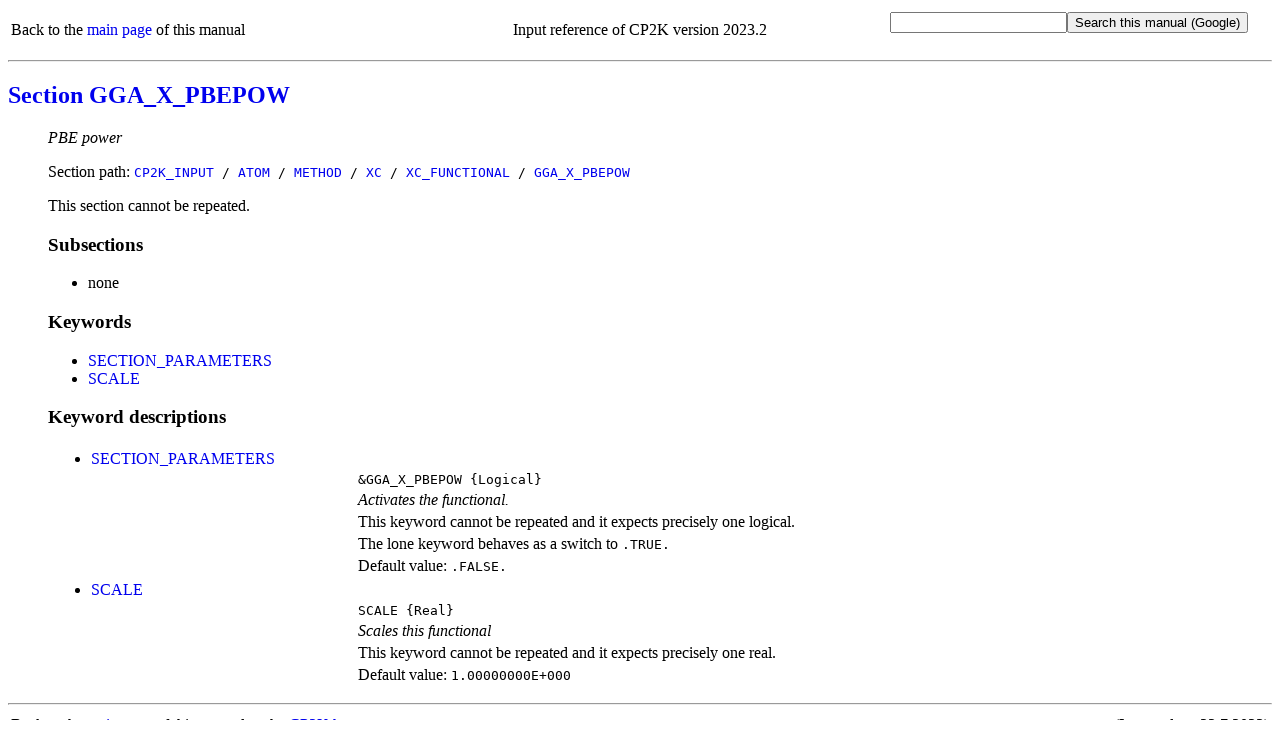

--- FILE ---
content_type: text/html
request_url: https://manual.cp2k.org/cp2k-2023_2-branch/CP2K_INPUT/ATOM/METHOD/XC/XC_FUNCTIONAL/GGA_X_PBEPOW.html
body_size: 1842
content:
<!DOCTYPE html
  PUBLIC "html" "html">
<html>
   <head>
      <meta http-equiv="Content-Type" content="text/html; charset=UTF-8">
      <title>CP2K_INPUT / ATOM / METHOD / XC / XC_FUNCTIONAL / GGA_X_PBEPOW</title>
      <meta name="language" content="en">
      <meta name="copyright" content="2000 - 2023 CP2K developers group">
      <meta name="description" content="PBE power">
      <meta name="keywords" content="scientific,computing,chemistry,physics,documentation,help,manual,Fortran,parallel,molecular dynamics,MD,density functional theory,DFT,electronic structure,linear scaling,force field,Quickstep,GPW,GAPW,FIST,QM,MM">
      <link rel="shortcut icon" href="../../../../../favicon.png" type="image/png">
      <style type="text/css">
  a {text-decoration: none;}
  body {background-color: #ffffff;}
  code.upper {text-transform: uppercase;}
  li {margin-left: 0em; padding-left: 0em; text-indent: 0em;}
  p.uctt {font-family: monospace; text-transform: uppercase;}
  table.default {table-layout: fixed; width: 100%;}
  td.l {width: 25%;}
  td.r {width: 75%;}
  ul.circle {list-style-type: circle;}
  ul.disc {list-style-type: disc;}
  ul.index {list-style-type: none; margin-left: 0em; padding-left: 1.8em; text-indent: 0em;}
  ul.none {list-style-type: none;}
  ul.noscript {list-style-type: disc;}
  ul.square {list-style-type: square;}
  .button {font-family: monospace; font-size: 100%; cursor: pointer;}
  #html_table
  {
   border: 1px solid #000000;
   border-collapse: collapse;
   margin-left: 25px;
   padding: 6px;
   text-align: left;
   vertical-align: middle;
  }
 </style><noscript>
         <style>
   ul.index {list-style-type: disc; margin-left: 0px; padding-left: 1.8em; text-indent: 0px}
   ul.noscript {display: none}
  </style></noscript><script language="javascript" type="text/javascript" src="../../../../../toggle_folding.js"></script></head>
   <body>
      <table class="default" summary="header">
         <tr>
            <td align="left">
               Back to the <a href="../../../../../index.html">main page</a> of this manual
               </td>
            <td align="center">
               Input reference of CP2K version 2023.2</td>
            <td align="right">
               <form method="get" action="https://www.google.com/search"><input type="text" name="q" maxlength="255"><input type="submit" value="Search this manual (Google)"><input type="hidden" name="domains" value="https://manual.cp2k.org/trunk/"><input type="radio" style="visibility:hidden" name="sitesearch" value="https://manual.cp2k.org/trunk/" checked></form>
            </td>
         </tr>
      </table>
      <hr>
      <h2><a href="../../../../../index.html#CP2K_INPUT/ATOM/METHOD/XC/XC_FUNCTIONAL/GGA_X_PBEPOW.html">Section GGA_X_PBEPOW</a></h2>
      <ul class="none">
         <li><em>PBE power</em></li>
      </ul>
      <ul class="none">
         <li>
            Section path:
            <code class="upper"><a href="../../../../../CP2K_INPUT.html">CP2K_INPUT</a> /
               <a href="../../../../ATOM.html">ATOM</a> /
               <a href="../../../METHOD.html">METHOD</a> /
               <a href="../../XC.html">XC</a> /
               <a href="../XC_FUNCTIONAL.html">XC_FUNCTIONAL</a> /
               <a href="GGA_X_PBEPOW.html">GGA_X_PBEPOW</a></code></li>
      </ul>
      <ul class="none">
         <li>
            This section cannot be repeated.
            </li>
      </ul>
      <ul class="none">
         <li>
            <h3>Subsections</h3>
            <ul class="disc">
               <li>
                  none
                  </li>
            </ul>
         </li>
      </ul>
      <ul class="none">
         <li>
            <h3>Keywords</h3>
            <ul class="disc">
               <li><a href="#SECTION_PARAMETERS" id="list_SECTION_PARAMETERS">SECTION_PARAMETERS</a></li>
            </ul>
            <ul class="disc">
               <li><a href="#SCALE" id="list_SCALE">SCALE</a></li>
            </ul>
         </li>
      </ul>
      <ul class="none">
         <li>
            <h3>Keyword descriptions</h3>
            <table class="default" summary="keyword_description">
               <tr>
                  <td class="l">
                     <ul class="disc">
                        <li><a id="desc_SECTION_PARAMETERS"></a><a href="#list_SECTION_PARAMETERS" id="SECTION_PARAMETERS">SECTION_PARAMETERS</a></li>
                     </ul>
                  </td>
                  <td class="r"></td>
               </tr>
               <tr>
                  <td class="l"></td>
                  <td class="r"><code class="upper">&amp;GGA_X_PBEPOW</code><code>&nbsp;{Logical}</code></td>
               </tr>
               <tr>
                  <td class="l"></td>
                  <td class="r"><em>Activates the functional.</em></td>
               </tr>
               <tr>
                  <td class="l"></td>
                  <td class="r">
                     This keyword cannot be repeated
                     and it expects
                     
                     precisely one logical.
                     </td>
               </tr>
               <tr>
                  <td class="l"></td>
                  <td class="r">
                     The lone keyword behaves as a switch to
                     <code class="upper">.TRUE.</code></td>
               </tr>
               <tr>
                  <td class="l"></td>
                  <td class="r">
                     Default value:
                     <code class="upper">.FALSE.</code></td>
               </tr>
            </table>
            <table class="default" summary="keyword_description">
               <tr>
                  <td class="l">
                     <ul class="disc">
                        <li><a id="desc_SCALE"></a><a href="#list_SCALE" id="SCALE">SCALE</a></li>
                     </ul>
                  </td>
                  <td class="r"></td>
               </tr>
               <tr>
                  <td class="l"></td>
                  <td class="r"><code class="upper">SCALE</code><code>&nbsp;{Real}</code></td>
               </tr>
               <tr>
                  <td class="l"></td>
                  <td class="r"><em>Scales this functional</em></td>
               </tr>
               <tr>
                  <td class="l"></td>
                  <td class="r">
                     This keyword cannot be repeated
                     and it expects
                     
                     precisely one real.
                     </td>
               </tr>
               <tr>
                  <td class="l"></td>
                  <td class="r">
                     Default value:
                     <code class="upper">1.00000000E+000</code></td>
               </tr>
            </table>
         </li>
      </ul>
      <hr>
      <table class="default" summary="footer">
         <tr>
            <td align="left">
               Back to the <a href="../../../../../index.html">main page</a> of this manual or the <a href="https://www.cp2k.org">CP2K home page</a></td>
            <td align="right">
               (Last update:
               22.7.2023)
               </td>
         </tr>
      </table>
   </body>
</html>